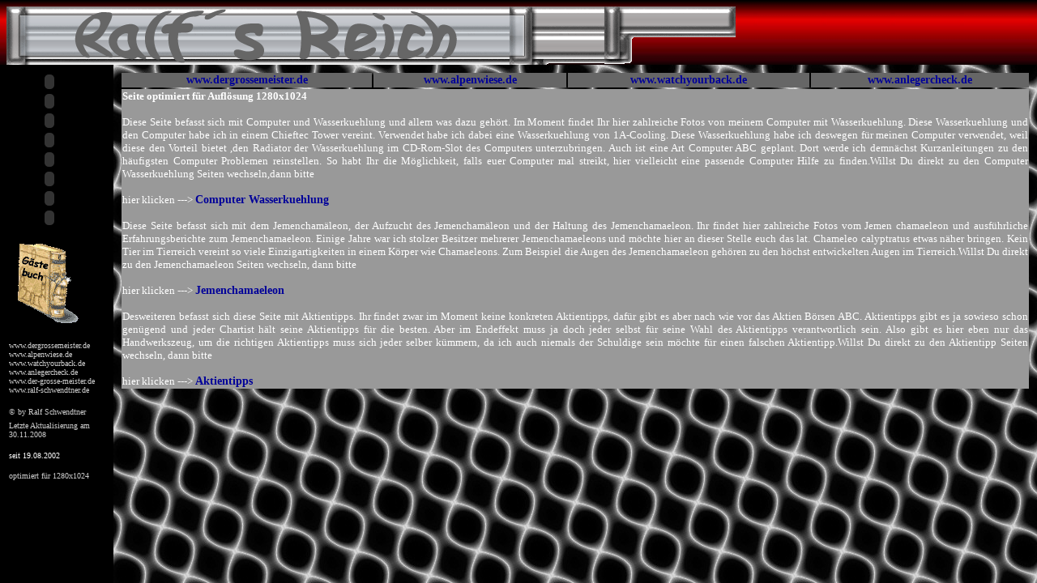

--- FILE ---
content_type: text/html
request_url: http://www.alpenwiese.de/intro.html
body_size: 1331
content:
<!DOCTYPE HTML PUBLIC "-//W3C//DTD HTML 4.01 Frameset//EN" "http://www.w3.org/TR/html4/frameset.dtd">
<html>
<head>
<title>Ralf´s Reich - Computer, Wasserkuehlung, Jemenchamaeleon, Börsentips
<meta NAME="Copyright" CONTENT="Ralf Schwendtner">
<meta name="keywords" content="Computer, Wasserkuehlung, Jemenchamaeleon, Aktientips, Chamaeleon, Ralfs Reich">
<meta name="description" content="Ralf´s Reich: Viele nützliche Infos zum Thema Computer und Wasserkuehlung. Jemenchamaeleon mit vielen Fotos, Aufzucht des Jemenchamaeleon, Haltung des Jemenchamaeleon. Außerdem gibts hier Computer Wissen und alles zum Thema Computer und Wasserkuehlung. Desweiteren findet Ihr hier nützliche Aktientips und Aktientips Wissen">
<META NAME="Robots" CONTENT="INDEX,FOLLOW">
</title>

<meta http-equiv="Content-Type" content="text/html; charset=iso-8859-1">
</head>

<frameset rows="80,*" frameborder="NO" border="0" framespacing="0">
  <frame src="AlpInB.html" name="topFrame" scrolling="NO" noresize >
  <frameset rows="*" cols="140,*" framespacing="0" frameborder="NO" border="0">
    <frame src="menu.html" name="leftFrame" scrolling="NO" noresize>
    <frame src="AlpInWe.html" name="mainFrame">
  </frameset>
</frameset>
<noframes><body>
Leider unterst&uuml;tzt Dein Browser keine Frames! 
</body></noframes>
</html>


--- FILE ---
content_type: text/html
request_url: http://www.alpenwiese.de/AlpInB.html
body_size: 593
content:
<!DOCTYPE HTML PUBLIC "-//W3C//DTD HTML 4.01 Transitional//EN">
<html>
<head>
<title>Willkommen in Ralf&acute;s Reich -Wasserk&uuml;hlung-High -End-Computer-Jemenchamaeleon-</title>
<meta http-equiv="Content-Type" content="text/html; charset=iso-8859-1">
</head>

<body bgcolor="#000000" background="images/19.JPG">
<div align="left"><font color="#FFFFFF" face="Georgia, Times New Roman, Times, serif"></font> 
  <img src="images/Banner_RalfsReich_2.gif" width="900" height="81"> <font color="#FFFFFF" face="Georgia, Times New Roman, Times, serif"></font> 
</div>
</body>
</html>


--- FILE ---
content_type: text/html
request_url: http://www.alpenwiese.de/menu.html
body_size: 8732
content:
<html>

<head>

<title>Menue -Ralf´s Reich-</title>
<meta NAME="Copyright" CONTENT="Ralf Schwendtner">
<meta name="keywords" content="Jemenchamaeleon, Computer, Wasserkuehlung, Aktientips, Chamaeleon, Ralf´s Reich">
<meta name="description" content="Ralf´s Reich: Viele nützliche Infos zum Jemenchamaeleon mit vielen Fotos, Aufzucht des Jemenchamaeleon, Haltung des Jemenchamaeleon. Außerdem gibts hier Computer Wissen und alles zum Thema Computer und Wasserkuehlung. Desweiteren findet Ihr hier nützliche Aktientips und Aktientips Wissen">
<META NAME="Robots" CONTENT="INDEX,FOLLOW">

<meta http-equiv="Content-Type" content="text/html; charset=iso-8859-1">

</head>

<body bgcolor="#000000">
<table width="92%" border="0">
  <tr> 
    <td><object classid="clsid:D27CDB6E-AE6D-11cf-96B8-444553540000" codebase="http://download.macromedia.com/pub/shockwave/cabs/flash/swflash.cab#version=5,0,0,0" width="100" height="20">
        <param name="BGCOLOR" value="#000000">
        <param name="movie" value="menu1.swf">
        <param name="quality" value="high">
        <embed src="menu1.swf" width="100" height="20" quality="high" pluginspage="http://www.macromedia.com/shockwave/download/index.cgi?P1_Prod_Version=ShockwaveFlash" type="application/x-shockwave-flash" bgcolor="#000000" base="" ></embed> 
      </object></td>
  </tr>
  <tr> 
    <td><object classid="clsid:D27CDB6E-AE6D-11cf-96B8-444553540000" codebase="http://download.macromedia.com/pub/shockwave/cabs/flash/swflash.cab#version=5,0,0,0" width="100" height="20">
        <param name="movie" value="menu2.swf">
        <param name="quality" value="high">
        <param name="bgcolor" value="#000000">
        <embed src="menu2.swf" width="100" height="20" quality="high" pluginspage="http://www.macromedia.com/shockwave/download/index.cgi?P1_Prod_Version=ShockwaveFlash" type="application/x-shockwave-flash" bgcolor="#000000" base=""></embed> 
      </object></td>
  </tr>
  <tr> 
    <td><object classid="clsid:D27CDB6E-AE6D-11cf-96B8-444553540000" codebase="http://download.macromedia.com/pub/shockwave/cabs/flash/swflash.cab#version=5,0,0,0" width="100" height="20">
        <param name="movie" value="menu3.swf">
        <param name="quality" value="high">
        <param name="bgcolor" value="#000000">
        <embed src="menu3.swf" quality="high" pluginspage="http://www.macromedia.com/shockwave/download/index.cgi?P1_Prod_Version=ShockwaveFlash" type="application/x-shockwave-flash" width="100" height="20" bgcolor="#000000"></embed> 
      </object></td>
  </tr>
  <tr> 
    <td><object classid="clsid:D27CDB6E-AE6D-11cf-96B8-444553540000" codebase="http://download.macromedia.com/pub/shockwave/cabs/flash/swflash.cab#version=5,0,0,0" width="100" height="20">
        <param name="BGCOLOR" value="#000000">
        <param name="movie" value="menu4.swf">
        <param name="quality" value="high">
        <embed src="menu4.swf" width="100" height="20" quality="high" pluginspage="http://www.macromedia.com/shockwave/download/index.cgi?P1_Prod_Version=ShockwaveFlash" type="application/x-shockwave-flash" bgcolor="#000000" base="" ></embed> 
      </object></td>
  </tr>
  <tr> 
    <td><object classid="clsid:D27CDB6E-AE6D-11cf-96B8-444553540000" codebase="http://download.macromedia.com/pub/shockwave/cabs/flash/swflash.cab#version=5,0,0,0" width="100" height="20">
        <param name="movie" value="menu5.swf">
        <param name="quality" value="high">
        <param name="bgcolor" value="#000000">
        <embed src="menu5.swf" quality="high" pluginspage="http://www.macromedia.com/shockwave/download/index.cgi?P1_Prod_Version=ShockwaveFlash" type="application/x-shockwave-flash" width="100" height="20" bgcolor="#000000"></embed> 
      </object></td>
  </tr>
  <tr> 
    <td><object classid="clsid:D27CDB6E-AE6D-11cf-96B8-444553540000" codebase="http://download.macromedia.com/pub/shockwave/cabs/flash/swflash.cab#version=5,0,0,0" width="100" height="20">
        <param name="movie" value="menu6.swf">
        <param name="quality" value="high">
        <param name="bgcolor" value="#000000">
        <embed src="menu6.swf" quality="high" pluginspage="http://www.macromedia.com/shockwave/download/index.cgi?P1_Prod_Version=ShockwaveFlash" type="application/x-shockwave-flash" width="100" height="20" bgcolor="#000000"></embed> 
      </object></td>
  </tr>
  <tr> 
    <td><object classid="clsid:D27CDB6E-AE6D-11cf-96B8-444553540000" codebase="http://download.macromedia.com/pub/shockwave/cabs/flash/swflash.cab#version=5,0,0,0" width="100" height="20">
        <param name="movie" value="menu7..swf">
        <param name="quality" value="high">
        <param name="bgcolor" value="#000000">
        <embed src="menu7..swf" quality="high" pluginspage="http://www.macromedia.com/shockwave/download/index.cgi?P1_Prod_Version=ShockwaveFlash" type="application/x-shockwave-flash" width="100" height="20" bgcolor="#000000"></embed> 
      </object></td>
  </tr>
  <tr> 
    <td><object classid="clsid:D27CDB6E-AE6D-11cf-96B8-444553540000" codebase="http://download.macromedia.com/pub/shockwave/cabs/flash/swflash.cab#version=5,0,0,0" width="100" height="20">
        <param name="movie" value="menu8.swf">
        <param name="quality" value="high">
        <param name="bgcolor" value="#000000">
        <embed src="menu8.swf" width="100" height="20" quality="high" pluginspage="http://www.macromedia.com/shockwave/download/index.cgi?P1_Prod_Version=ShockwaveFlash" type="application/x-shockwave-flash" bgcolor="#000000" base=""></embed> 
      </object></td>
  </tr>
  <tr> 
    <td height="136"> <div align="left"><a href="http://www.1-2-3-gaestebuch.de/buch.gb?benutzer=hacke12av" target="mainFrame"><img src="images/book.gif" alt="" width="94" height="113" border="0"></a></div></td>
  </tr>
  <tr> 
    <td><p><font color="#CCCCCC" size="-7" face="Times New Roman, Times, serif">www.dergrossemeister.de</font><font size="-7" face="Times New Roman, Times, serif"><font color="#CCCCCC"> 
        www.alpenwiese.de www.watchyourback.de www.anlegercheck.de www.der-grosse-meister.de 
        www.ralf-schwendtner.de</font></font></p>
      <p><font size="-7" face="Times New Roman, Times, serif"><font color="#CCCCCC">&copy; 
        by Ralf Schwendtner</font></font></p></td>
  </tr>
  <tr> 
    <td height="28"> <p><font size="-7" face="Times New Roman, Times, serif"><font color="#CCCCCC">Letzte 
        Aktualisierung am 30.11.2008</font></font></p></td>
  </tr>
  <tr> 
    <td height="32"> <p><font color="#FFFFFF" size="-7" face="Times New Roman, Times, serif"> 
        <!-- Beginn Hitmaster Grafikcounter -->
        <script language="JavaScript" src=http://www.hitmaster.de/hm3c.php?cid=138640></script>
        <!-- Ende Hitmaster Grafikcounter -->
        seit 19.08.2002</font></p></td>
  </tr>
  <tr> 
    <td><div align="left"><font size="-7" face="Times New Roman, Times, serif"><font color="#CCCCCC">optimiert 
        f&uuml;r 1280x1024</font></font></div></td>
  </tr>
</table>

/body>
<body onload="startBanner()">

<p align="center">&nbsp;</p>

<p align="center"><script language="JavaScript"><!--
// Hide the script from old browsers --
var speed = 10 
var pause = 1500 
var timerID = null
var bannerRunning = false
var ar = new Array()

ar[0] = "Ralf´s Reich -=Das Internetportal=-"
ar[1] = "WWW.DERGROSSEMEISTER.DE"
ar[2] = "WWW.ALPENWIESE.DE"
ar[3] = "WWW.ANLEGERCHECK.DE"
ar[4] = "WWW.WATCHYOURBACK.DE"

var message = 0
var state = ""
clearState()
function stopBanner() {
if (bannerRunning)
clearTimeout(timerID)
bannerRunning = false
}

function startBanner() {
stopBanner()
showBanner()
}
function clearState() {
state = ""
for (var i = 0; i < ar[message].length; ++i) {
state += "0"
}
}
function showBanner() {
if (getString()) {
message++
if (ar.length <= message)
message = 0
clearState()
timerID = setTimeout("showBanner()", pause)
bannerRunning = true
} else {
var str = ""
for (var j = 0; j < state.length; ++j) {
str += (state.charAt(j) == "1") ? ar[message].charAt(j) : " "
}
window.status = str
timerID = setTimeout("showBanner()", speed)
bannerRunning = true
}
}
function getString() {
var full = true
for (var j = 0; j < state.length; ++j) {
if (state.charAt(j) == 0)
full = false
}
if (full)
return true
while (1) {
var num = getRandom(ar[message].length)
if (state.charAt(num) == "0")
break
}
state = state.substring(0, num) + "1" + state.substring(num + 1, state.length)
return false
}
function getRandom(max) {
return Math.round((max - 1) * Math.random())
}
// -- End Hiding Here 
// --></script> </p>
</body>
</html>

--- FILE ---
content_type: text/html
request_url: http://www.alpenwiese.de/AlpInWe.html
body_size: 5386
content:
<!DOCTYPE HTML PUBLIC "-//W3C//DTD HTML 4.01 Transitional//EN">
<html>
<head>
<title>Willkommen in Ralf&acute;s Reich</title>
<meta http-equiv="Content-Type" content="text/html; charset=iso-8859-1">
<style type="text/css">
<!--
a:link {
	font-family: "Comic Sans MS";
	font-size: 14px;
	font-weight: bold;
	color: #000099;
	text-decoration: none;
}
a:hover {
	font-family: "Comic Sans MS";
	font-size: 14px;
	font-weight: bolder;
	color: #FF0000;
	text-decoration: blink;
}
a:visited {
	font-family: "Comic Sans MS";
	font-size: 14px;
	font-weight: bold;
	color: #000099;
	text-decoration: none;
}
-->
</style>
</head>

<body background="images/Background_171.jpg">
<div align="left"></div>
<table border="0" align="center">
  <tr bgcolor="#666666"> 
    <td> 
      <p align="center"><a href="http://www.watchyourback.de/Mein_PC/Startframe_PC.html" target="_top">www.dergrossemeister.de</a></p></td>
    <td> 
      <div align="center"><a href="Chamaeleons/C_Intro.html" target="_top">www.alpenwiese.de</a></div></td>
    <td> 
      <div align="center"><a href="http://www.foren.de/system/user_dergrossemeister.html" target="_self">www.watchyourback.de</a></div></td>
    <td> 
      <div align="center"><a href="http://www.anlegercheck.de/Anlegercheck/AnIntro.html" target="_top">www.anlegercheck.de</a></div></td>
  </tr>
  <tr bgcolor="#999999"> 
    <td colspan="4">
<div align="left"><font color="#FFFFFF" size="2"><strong><font size="-1">Seite 
        optimiert f&uuml;r Aufl&ouml;sung 1280x1024</font></strong></font></div>
      <p align="justify"><font size="-1" face="Bookman Old Style, Impact"><font color="#FFFFFF">Diese 
        Seite befasst sich mit Computer und Wasserkuehlung und allem was dazu 
        geh&ouml;rt. Im Moment findet Ihr hier zahlreiche Fotos von meinem Computer 
        mit Wasserkuehlung. Diese Wasserkuehlung und den Computer habe ich in 
        einem Chieftec Tower vereint. Verwendet habe ich dabei eine Wasserkuehlung 
        von 1A-Cooling. Diese Wasserkuehlung habe ich deswegen f&uuml;r meinen 
        Computer verwendet, weil diese den Vorteil bietet ,den Radiator der Wasserkuehlung 
        im CD-Rom-Slot des Computers unterzubringen. Auch ist eine Art Computer 
        ABC geplant. Dort werde ich demn&auml;chst Kurzanleitungen zu den h&auml;ufigsten 
        Computer Problemen reinstellen. So habt Ihr die M&ouml;glichkeit, falls 
        euer Computer mal streikt, hier vielleicht eine passende Computer Hilfe 
        zu finden.Willst Du direkt zu den Computer Wasserkuehlung Seiten wechseln,dann 
        bitte </font></font></p>
      <p align="justify"><font size="-1" face="Bookman Old Style, Impact"><font color="#FFFFFF">hier 
        klicken ---&gt; </font></font><font size="-1"><a href="http://www.watchyourback.de/Mein_PC/Startframe_PC.html" target="_top">Computer 
        Wasserkuehlung</a></font></p>
      <p align="justify"><font color="#FFFFFF" size="-1" face="Georgia, Times New Roman, Times, serif"><font face="Bookman Old Style, Impact">Diese 
        Seite befasst sich mit dem Jemencham&auml;leon, der Aufzucht des Jemencham&auml;leon 
        und der Haltung des Jemenchamaeleon. Ihr findet hier zahlreiche Fotos 
        vom Jemen chamaeleon und ausf&uuml;hrliche Erfahrungsberichte zum Jemenchamaeleon. 
        Einige Jahre war ich stolzer Besitzer mehrerer Jemenchamaeleons und m&ouml;chte 
        hier an dieser Stelle euch das lat. Chameleo calyptratus etwas n&auml;her 
        bringen. Kein Tier im Tierreich vereint so viele Einzigartigkeiten in 
        einem K&ouml;rper wie Chamaeleons. Zum Beispiel die Augen des Jemenchamaeleon 
        geh&ouml;ren zu den h&ouml;chst entwickelten Augen im Tierreich.</font></font><font size="-1" face="Bookman Old Style, Impact"><font color="#FFFFFF">Willst 
        Du direkt zu den Jemenchamaeleon Seiten wechseln, dann bitte </font></font></p>
      <p align="justify"><font size="-1" face="Bookman Old Style, Impact"><font color="#FFFFFF">hier 
        klicken ---&gt; </font></font><font size="-1"><a href="Chamaeleons/C_Intro.html" target="_top">Jemenchamaeleon</a></font></p>
      <p align="justify"><font size="-1" face="Bookman Old Style, Impact"><font color="#FFFFFF">Desweiteren 
        befasst sich diese Seite mit Aktientipps. Ihr findet zwar im Moment keine 
        konkreten Aktientipps, daf&uuml;r gibt es aber nach wie vor das Aktien 
        B&ouml;rsen ABC. Aktientipps gibt es ja sowieso schon gen&uuml;gend und 
        jeder Chartist h&auml;lt seine Aktientipps f&uuml;r die besten. Aber im 
        Endeffekt muss ja doch jeder selbst f&uuml;r seine Wahl des Aktientipps 
        verantwortlich sein. Also gibt es hier eben nur das Handwerkszeug, um 
        die richtigen Aktientipps muss sich jeder selber k&uuml;mmern, da ich 
        auch niemals der Schuldige sein m&ouml;chte f&uuml;r einen falschen Aktientipp.Willst 
        Du direkt zu den Aktientipp Seiten wechseln, dann bitte </font></font></p>
      <p align="justify"><font size="-1" face="Bookman Old Style, Impact"><font color="#FFFFFF">hier 
        klicken ---&gt; </font></font><font size="-1"><a href="http://www.anlegercheck.de/Anlegercheck/AnIntro.html" target="_top">Aktientipps</a><font color="#FFFFFF"></font></font></p></td>
  </tr>
</table>
</body>
</html>
